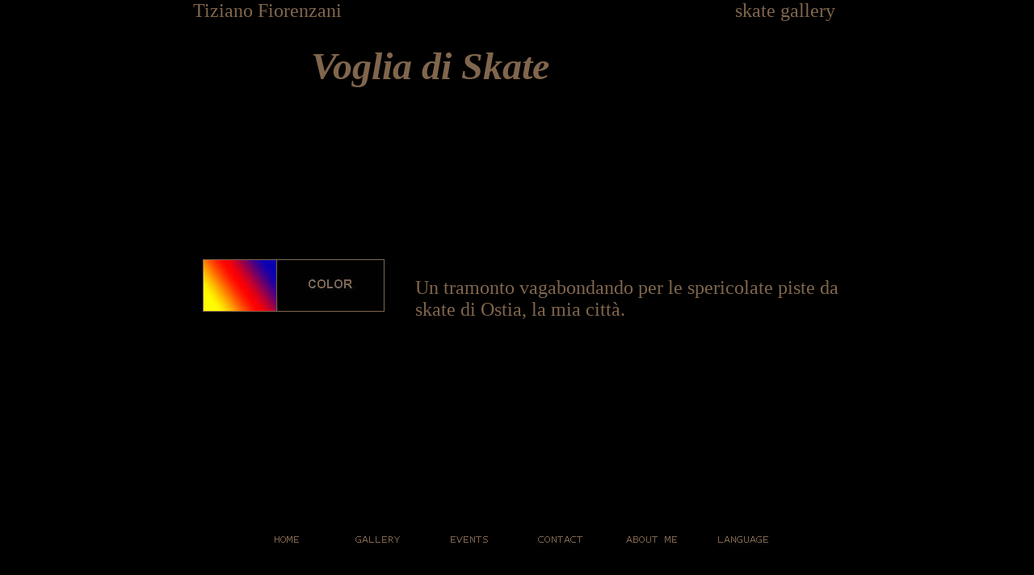

--- FILE ---
content_type: text/html
request_url: http://www.tizianofiorenzani.it/gallery.php?language=italian&gallery=skate
body_size: 9275
content:
<link rel="stylesheet" href="screen.css" type="text/css">
<html> <head> <title>Tiziano Fiorenzani - skate gallery </title> <meta http-equiv="Content-Type" content="text/html; charset=iso-8859-1"> </head><body background="img/site_black.GIF">

<script language="JavaScript" type="text/JavaScript">
<!--
function MM_swapImgRestore() { //v3.0
  var i,x,a=document.MM_sr; for(i=0;a&&i<a.length&&(x=a[i])&&x.oSrc;i++) x.src=x.oSrc;
}

function MM_preloadImages() { //v3.0
  var d=document; if(d.images){ if(!d.MM_p) d.MM_p=new Array();
    var i,j=d.MM_p.length,a=MM_preloadImages.arguments; for(i=0; i<a.length; i++)
    if (a[i].indexOf("#")!=0){ d.MM_p[j]=new Image; d.MM_p[j++].src=a[i];}}
}

function MM_findObj(n, d) { //v4.01
  var p,i,x;  if(!d) d=document; if((p=n.indexOf("?"))>0&&parent.frames.length) {
    d=parent.frames[n.substring(p+1)].document; n=n.substring(0,p);}
  if(!(x=d[n])&&d.all) x=d.all[n]; for (i=0;!x&&i<d.forms.length;i++) x=d.forms[i][n];
  for(i=0;!x&&d.layers&&i<d.layers.length;i++) x=MM_findObj(n,d.layers[i].document);
  if(!x && d.getElementById) x=d.getElementById(n); return x;
}

function MM_swapImage() { //v3.0
  var i,j=0,x,a=MM_swapImage.arguments; document.MM_sr=new Array; for(i=0;i<(a.length-2);i+=3)
   if ((x=MM_findObj(a[i]))!=null){document.MM_sr[j++]=x; if(!x.oSrc) x.oSrc=x.src; x.src=a[i+2];}
}
//-->
</script>

 <link rel="icon" href="img/site_logo.png" />
 
<body onLoad="MM_preloadImages('img/site_lens_rollover.jpg','img/site_black.GIF','img/site_download_rollover.jpg')">
<table width="803" height="600" border="0" align="center" cellpadding="0" cellspacing="0">
  <!--DWLayoutTable-->
  <tr>
    <td height="27" colspan="4" valign="top"><font size="+2">Tiziano Fiorenzani</font></td>
    <td width="25"></td>
    <td width="260"></td>
    <td width="70"></td>
    <td colspan="2" align="right" valign="top"><font size="+2">skate gallery</font>&nbsp;</td>
    <td width="4">&nbsp;</td>
  </tr>
  <tr>
    <td width="58" height="27">&nbsp;</td>
    <td width="62">&nbsp;</td>
    <td width="26">&nbsp;</td>
    <td width="104">&nbsp;</td>
    <td></td>
    <td></td>
    <td></td>
    <td width="38"></td>
    <td width="156"></td>
    <td></td>
  </tr>
  <tr>
    <td rowspan="2" valign="top"><a  onMouseOut="MM_swapImgRestore()" onMouseOver="MM_swapImage('btnLens','','img/site_black.GIF',1)"><img src="img/site_black.GIF" name="btnLens" width="50" height="50" border="0"></a></td>
    <td rowspan="2" valign="top"><a href="download/" onMouseOut="MM_swapImgRestore()" onMouseOver="MM_swapImage('imgDld','','img/site_black.GIF',1)"><img name="imgDld" border="0" src="img/site_black.GIF" alt="download"></a></td>
    <td height="14"></td>
    <td colspan="3" rowspan="2" valign="top"><font size="+5"><em><strong>Voglia di Skate&nbsp;</strong></em></font></td>
    <td></td>
    <td></td>
    <td></td>
    <td></td>
  </tr>
  <tr>
    <td height="38">&nbsp;</td>
    <td>&nbsp;</td>
    <td></td>
    <td valign="top"><!--DWLayoutEmptyCell-->&nbsp;</td>
    <td>&nbsp;</td>
  </tr>
  
  <tr>
    <td height="522" colspan="4" align="center" valign="middle"> <p><a href="subGallery.php?language=italian&gallery=skate&subgallery=color&page=1"><img src="img/gallerycolor.jpg" border="0"> </p>  </a>&nbsp;</td>
    <td>&nbsp;</td>
    <td colspan="4" align="left" valign="middle"><font size="+2">Un tramonto vagabondando per le spericolate piste da skate di Ostia, la mia città.&nbsp;</font></td>
    <td>&nbsp;</td>
  </tr>
  
  
  
  
  <tr>
    <td height="30"></td>
    <td></td>
    <td></td>
    <td></td>
    <td></td>
    <td></td>
    <td></td>
    <td></td>
    <td></td>
    <td></td>
  </tr>
  
  
  
  <tr>
    <td height="36" colspan="9" valign="top">

<script language="JavaScript" type="text/JavaScript">
<!--
function MM_preloadImages() { //v3.0
  var d=document; if(d.images){ if(!d.MM_p) d.MM_p=new Array();
    var i,j=d.MM_p.length,a=MM_preloadImages.arguments; for(i=0; i<a.length; i++)
    if (a[i].indexOf("#")!=0){ d.MM_p[j]=new Image; d.MM_p[j++].src=a[i];}}
}

function MM_findObj(n, d) { //v4.01
  var p,i,x;  if(!d) d=document; if((p=n.indexOf("?"))>0&&parent.frames.length) {
    d=parent.frames[n.substring(p+1)].document; n=n.substring(0,p);}
  if(!(x=d[n])&&d.all) x=d.all[n]; for (i=0;!x&&i<d.forms.length;i++) x=d.forms[i][n];
  for(i=0;!x&&d.layers&&i<d.layers.length;i++) x=MM_findObj(n,d.layers[i].document);
  if(!x && d.getElementById) x=d.getElementById(n); return x;
}

function MM_nbGroup(event, grpName) { //v6.0
  var i,img,nbArr,args=MM_nbGroup.arguments;
  if (event == "init" && args.length > 2) {
    if ((img = MM_findObj(args[2])) != null && !img.MM_init) {
      img.MM_init = true; img.MM_up = args[3]; img.MM_dn = img.src;
      if ((nbArr = document[grpName]) == null) nbArr = document[grpName] = new Array();
      nbArr[nbArr.length] = img;
      for (i=4; i < args.length-1; i+=2) if ((img = MM_findObj(args[i])) != null) {
        if (!img.MM_up) img.MM_up = img.src;
        img.src = img.MM_dn = args[i+1];
        nbArr[nbArr.length] = img;
    } }
  } else if (event == "over") {
    document.MM_nbOver = nbArr = new Array();
    for (i=1; i < args.length-1; i+=3) if ((img = MM_findObj(args[i])) != null) {
      if (!img.MM_up) img.MM_up = img.src;
      img.src = (img.MM_dn && args[i+2]) ? args[i+2] : ((args[i+1])? args[i+1] : img.MM_up);
      nbArr[nbArr.length] = img;
    }
  } else if (event == "out" ) {
    for (i=0; i < document.MM_nbOver.length; i++) {
      img = document.MM_nbOver[i]; img.src = (img.MM_dn) ? img.MM_dn : img.MM_up; }
  } else if (event == "down") {
    nbArr = document[grpName];
    if (nbArr)
      for (i=0; i < nbArr.length; i++) { img=nbArr[i]; img.src = img.MM_up; img.MM_dn = 0; }
    document[grpName] = nbArr = new Array();
    for (i=2; i < args.length-1; i+=2) if ((img = MM_findObj(args[i])) != null) {
      if (!img.MM_up) img.MM_up = img.src;
      img.src = img.MM_dn = (args[i+1])? args[i+1] : img.MM_up;
      nbArr[nbArr.length] = img;
  } }
}
//-->
</script>
<script language="JavaScript" type="text/JavaScript">
<!--
function MM_swapImgRestore() { //v3.0
  var i,x,a=document.MM_sr; for(i=0;a&&i<a.length&&(x=a[i])&&x.oSrc;i++) x.src=x.oSrc;
}

function MM_swapImage() { //v3.0
  var i,j=0,x,a=MM_swapImage.arguments; document.MM_sr=new Array; for(i=0;i<(a.length-2);i+=3)
   if ((x=MM_findObj(a[i]))!=null){document.MM_sr[j++]=x; if(!x.oSrc) x.oSrc=x.src; x.src=a[i+2];}
}
//-->
</script>
<body onLoad="MM_preloadImages('img/site_home_rollover.jpg','img/site_gallery_rollover.jpg','img/site_contact_rollover.jpg','img/site_aboutme_rollover.jpg','img/site_language_rollover.jpg','img/site_events_rollover.jpg')">
<table width="634" border="0" align="center" cellpadding="0" cellspacing="0">
  <!--DWLayoutTable-->
  <tr>
    <td width="644" height="12"><div align="center">
      <table border="0" cellpadding="0" cellspacing="0">
        <tr>
          <td><a href="default.php?language=italian"     target="_top" onClick="MM_nbGroup('down','group1','btnHome','',1)"    onMouseOver="MM_nbGroup('over','btnHome',   'img/site_home_rollover.jpg','',1)"    onMouseOut="MM_nbGroup('out')"><img src="img/site_home.jpg"    alt="" name="btnHome"    width="113" height="15" border="0" onload=""></a></td>
          <td><a href="galleryList.php?language=italian" target="_top" onClick="MM_nbGroup('down','group1','btnGallery','',1)" onMouseOver="MM_nbGroup('over','btnGallery','img/site_gallery_rollover.jpg','',1)" onMouseOut="MM_nbGroup('out')"><img src="img/site_gallery.jpg" alt="" name="btnGallery" width="113" height="15" border="0" onload=""></a></td>
		  <td><a href="events.php?language=italian"      target="_top" onClick="MM_nbGroup('down','group1','btnEvents', '',1)" onMouseOver="MM_nbGroup('over','btnEvents', 'img/site_events_rollover.jpg','',1)"  onMouseOut="MM_nbGroup('out')"><img src="img/site_events.jpg"  alt="" name="btnEvents"  width="113" height="15" border="0" onload=""></a></td>
          <td><a href="mailto:mail@tizianofiorenzani.it" target="_top" onClick="MM_nbGroup('down','group1','btnContact','',1)" onMouseOver="MM_nbGroup('over','btnContact','img/site_contact_rollover.jpg','',1)" onMouseOut="MM_nbGroup('out')"><img src="img/site_contact.jpg" alt="" name="btnContact" width="113" height="15" border="0" onload=""></a></td>
          <td><a href="aboutme.php?language=italian" target="_top" onClick="MM_nbGroup('down','group1','btnAbout','',1)" onMouseOver="MM_nbGroup('over','btnAbout','img/site_aboutme_rollover.jpg','',1)" onMouseOut="MM_nbGroup('out')"><img src="img/site_aboutme.jpg" alt="" name="btnAbout" width="113" height="15" border="0" onload=""></a></td>
		  <td><a href="http://www.tizianofiorenzani.it/gallery.php?language=english&gallery=skate" onMouseOut="MM_swapImgRestore()" onMouseOver="MM_swapImage('Image6','','img/site_language_rollover.jpg',1)"><img src="img/site_language.jpg" name="Image6" width="113" height="15" border="0"></a></td>
        </tr>
      </table>
    </div></td>
  </tr>
</table>
    </td>
    <td></td>
  </tr>
</table>
<p>&nbsp;</p>
</body>
</html>


--- FILE ---
content_type: text/css
request_url: http://www.tizianofiorenzani.it/screen.css
body_size: 1494
content:
body {
	margin:0;
	padding:0px;
	font-family: Garamond;
	font-size :16px;
	color:#80664d;  
	background-color:#000;
	text-align:center;  /* fix per explorer 5 */
}

.link {
	margin:0;
	padding:0px;
	font-family: Garamond;
	font-size :16px;
	color:#80664d;  
	background-color:#000;
	text-align:center;  /* fix per explorer 5 */
}

td{font-size :15px;}

#centra {
	margin-left:auto;
	margin-right:auto;
	margin-top:10px;
	text-align:left; 
	border:0;
	width:732px;
	padding:0px;
}

#logo {
	text-align:left; 
	margin:0px;
	padding:0px;
	border:0px;
	margin-right:120px;
	color:#fff;
	background:url(images/sfondo_logo.gif);
	border-left: 1px solid #606B6B;
}

#rightlogo{
	float:right;
	text-align:right; 
	margin:0px;
	padding:3px 4px 3px 0px;
	border:0px;
	background:url(images/sfondo_logo.gif);
	width:120px;
	border-right: 1px solid #606B6B;
	}

#foto {
	margin:0px;
	padding:0px;
	width:732px;
	border:1px;
}

.images{
	float:right;
	margin:0px;
	}

#menu {
	margin:0px;
	padding:0px;
	background-color:#435A5A;
	border:0px;
	color:#4B2300;
	width:732px;
}

#title {
	margin:0px;
	padding:0px;
	border:0px;
	width:732px;
}

#subtitle {
	margin:0px;
	padding:0px;
	border:0px;
	width:732px;
}

#content {
	margin:0px;
	padding:6px 6px 12px 6px;
	border:0px;
	width:732px;
}

.contentgiust {
	text-align:justify; 
	margin:0px;
	padding:0px;
	border:0px;
}

#colouredcontent {
	margin:0px;
	padding:6px 6px 12px 6px;
	border:0px;
	width:732px;
	background-color:#DAE2E8;
}

#colouredcontent table{
	font-size:11px;
	}

.small	{
	font-size:10px;
	margin:0;
	padding:0px;
	border:0px;
	}
	
.offerta{
	border: 1px solid #07527A;
	width:700px;
	margin-top:12px;
	}
	
.offertatitolo{
	background-color:#07527A;
	color:#fff;
	margin:0px;
	padding:4px 2px 4px 2px;
	border:0px;
	font-size:11px;
	font-weight:bold;
	}	

.offertatitolo td {
	margin:0;
	padding:0px;
	font-size :11px;
	color:#fff;
}

.offertaloc td {
	margin:0;
	padding:0px;
	font-size :11px;
	color:#fff;
}

.affitto{
	float:right;
	margin:0;
	padding:0px;
}

.posti{
	float:right;
	margin:0;
	padding:0px;
}

.click{
	float:left;
	margin:0;
	padding:2px;
}

.prezzi{
	font-size :10px;
	margin:0;
	padding:0px;
}

.prezzi td{
	border: 0;
}

.prezzititle{
	font-size :11px;
	margin:0px 0px 0px 1px;
	padding:0px 0px 0px 3px;
	font-weight:bold;
	background-color:#AD0303;
	color:#fff;
	width:318px;
}

.prezzicategorie{
	padding:0px 0px 0px 3px;
	font-weight:bold;
	background-color:#07527A;
	color:#fff;
}

.prezzi1{
	padding:0px 0px 0px 3px;
	background-color:#5E859A;
	color:#fff;
	font-size :10px;
}

.prezzi2{
	padding:0px 0px 0px 3px;
	background-color:#6E9CB5;
	color:#fff;
	font-size :10px;
}
	
.offertaloc{
	background-color:#7D95AA;
	color:#fff;
	margin:0px;
	padding:3px 2px 3px 2px;
	border:0px;
	font-size:11px;
	}
	
.offertaopt{
	background-color:#C7D1D8;
	font-size:10px;
	font-weight:bold;
	margin:0px;
	padding:0px;
	border:0px;
	}	
	
.localitatitle{
	font-size:14px;
	font-weight:bold;
	margin:0px;
	padding:0px;
	border:0px;
}			

.evidenz{
	margin:2px 0px 0px 0px;
	padding:2px;
	background-color:#ECF1F4;
	border: 1px solid #06527B;
	width:363px;
	font-size:10px;
}

.evidenz2{
	margin:2px 0px 0px 0px;
	padding:5px;
	border: 0px solid #06527B;
	width:380px;
	font-size:11px;
}

.localitasx{
	margin:3px 0px 0px 0px;
	padding:3px 0px 0px 0px;
	border:0px;
}

.localita{
	margin:3px 0px 2px 0px;
	padding:1px 0px 2px 2px;
	background-color:#FFFED0;
	border-top: 1px solid #06527B;
	border-bottom: 1px solid #06527B;
	width:570px;
}

.localitadx{
	margin:3px 0px 2px 0px;
	color:#fff;
	padding:2px 0px 1px 2px;
	background-color:#07527A;
	border: 1px solid #06527B;
	width:84px;
	text-align:center;
	font-weight:bold;
}

#menubottom {
	text-align:center; 
	margin:0px;
	padding:22px 0px 10px 0px;
	border:0px;
	width:732px;
	color:#165C91;
	font-size:10px;
	font-weight:bold;
}

#tablebottom {
	margin:0px;
	padding:0px;
	border:0px;
	width:732px;
	background-color:#BECBCB;
}

#tablebottom td {
	margin:0;
	padding:0px;
	font-family: Verdana, Arial, Helvetica, sans-serif;
	font-size :10px;
	color:#495E5E;
}

#tablebottom p {
	margin:0;
	padding:2px 4px 4px 4px;
}

#footer {
	margin:0px;
	padding:0px;
	border:0px;
	width:732px;
	color:#5D5D5D;
	font-size:10px;
}

input.campotesto {
	font: bold 10px Verdana, Arial, Helvetica, sans-serif;
	color: #333333;
	background: #D6DEE4;
	padding-right: 3px;
	padding-left: 3px;
	margin-left: 2px;
	width: 90px;		
	border: 1px solid #165C91;
}

textarea.campotesto {
	font: bold 10px Verdana, Arial, Helvetica, sans-serif;
	color: #333333;
	background: #D6DEE4;
	border: 1px solid #165C91;
	padding: 2px;
	width: 420px;
	height: 45px;	
	margin: 0px;
	margin-top: 5px;	
	margin-bottom: 5px;
}

input.pulsante {
	margin: 0px 8px 0px 4px;
	padding: 1px;	
	border: 0px;
	font: 10px Verdana, Arial, Helvetica, sans-serif;
	color: #fff;
	background-color: #990E04;
}


.prova{
	margin:0px;
	padding:0px;
	border: 0;
}

#content img {margin-right:8px;margin-bottom:8px;}


#menutop a {color: #4B2300;text-decoration:none;}
#menutop a:visited {color: #4B2300;text-decoration:none;}
#menutop a:hover {color: #763700;text-decoration:underline;}

.small a {color: #9E0000;text-decoration:none;}
.small a:visited {color: #9E0000;text-decoration:none;}
.small a:hover {color: #323232;text-decoration:underline;}

.offertaloc a {color: #EEE;text-decoration:none;}
.offertaloc a:visited {color: #EEE;text-decoration:none;}
.offertaloc a:hover {color: #CCC;text-decoration:underline;}

a.linkofferta:link {color: #fff;font-weight:bold;text-decoration:none;}
a.linkofferta:visited {color: #fff;font-weight:bold;text-decoration:none;}
a.linkofferta:hover {color: #C3DCEA;font-weight:bold;text-decoration:underline;}

#menubottom a {color: #165C91;text-decoration:none;}
#menubottom a:visited {color: #165C91;text-decoration:none;}
#menubottom a:hover {color: #0A406A;text-decoration:underline;}

#footer a {color: #5D5D5D;text-decoration:none;}
#footer a:visited {color: #5D5D5D;text-decoration:none;}
#footer a:hover {color: #323232;text-decoration:underline;}

#tablebottom a {color: #5D5D5D;text-decoration:none;}
#tablebottom a:visited {color: #5D5D5D;text-decoration:none;}
#tablebottom a:hover {color: #323232;text-decoration:underline;}

#content a {color: #9E0000;font-weight:bold;text-decoration:none;}
#content a:visited {color: #9E0000;font-weight:bold;text-decoration:none;}
#content a:hover {color: #323232;font-weight:bold;text-decoration:underline;}




#print {
	display:none;
	
}

.iframe { 
	width: 90px; 
	height: 360px; 
	overflow: auto;
	border: 0px;
	padding: 5px;
	text-align:center;
}

.evidenzgallery{
	margin:2px 0px 0px 0px;
	padding:2px;
	background-color:#ECF1F4;
	border: 1px solid #06527B;
	width:490px;
	font-size:10px;
}

.mytext{
	margin:8px 0px 0px 0px;
	padding:0px;
}

